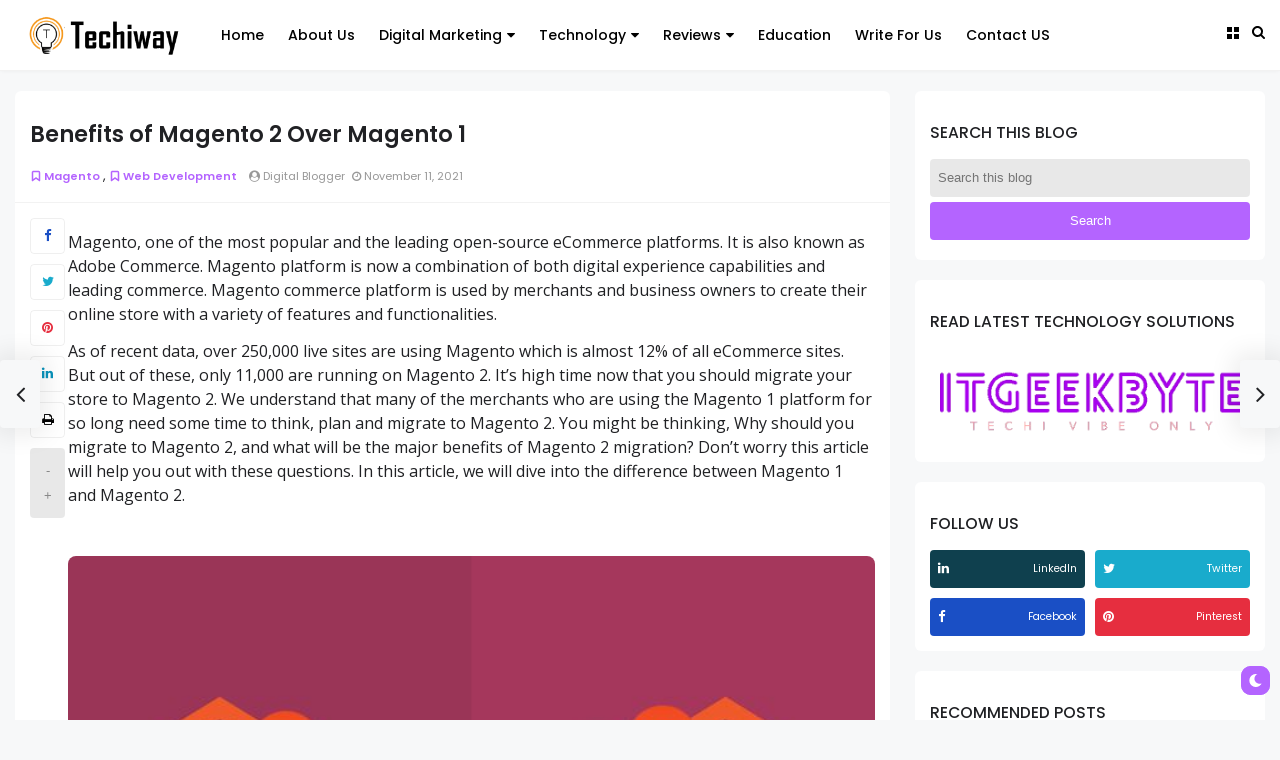

--- FILE ---
content_type: text/html; charset=utf-8
request_url: https://www.google.com/recaptcha/api2/aframe
body_size: 264
content:
<!DOCTYPE HTML><html><head><meta http-equiv="content-type" content="text/html; charset=UTF-8"></head><body><script nonce="TgEXblb_916Bmac8ag6Cgg">/** Anti-fraud and anti-abuse applications only. See google.com/recaptcha */ try{var clients={'sodar':'https://pagead2.googlesyndication.com/pagead/sodar?'};window.addEventListener("message",function(a){try{if(a.source===window.parent){var b=JSON.parse(a.data);var c=clients[b['id']];if(c){var d=document.createElement('img');d.src=c+b['params']+'&rc='+(localStorage.getItem("rc::a")?sessionStorage.getItem("rc::b"):"");window.document.body.appendChild(d);sessionStorage.setItem("rc::e",parseInt(sessionStorage.getItem("rc::e")||0)+1);localStorage.setItem("rc::h",'1768381287339');}}}catch(b){}});window.parent.postMessage("_grecaptcha_ready", "*");}catch(b){}</script></body></html>

--- FILE ---
content_type: text/javascript; charset=UTF-8
request_url: https://www.techiway.com/feeds/posts/default/-/Web%20Development?alt=json-in-script&max-results=4&callback=jQuery32106368563531618467_1768381283740&_=1768381283741
body_size: 18640
content:
// API callback
jQuery32106368563531618467_1768381283740({"version":"1.0","encoding":"UTF-8","feed":{"xmlns":"http://www.w3.org/2005/Atom","xmlns$openSearch":"http://a9.com/-/spec/opensearchrss/1.0/","xmlns$blogger":"http://schemas.google.com/blogger/2008","xmlns$georss":"http://www.georss.org/georss","xmlns$gd":"http://schemas.google.com/g/2005","xmlns$thr":"http://purl.org/syndication/thread/1.0","id":{"$t":"tag:blogger.com,1999:blog-2950873778008764175"},"updated":{"$t":"2026-01-13T12:54:32.963+05:30"},"category":[{"term":"Technology"},{"term":"Business"},{"term":"Social Media"},{"term":"Apps"},{"term":"Software"},{"term":"Reviews"},{"term":"Website"},{"term":"SEO"},{"term":"Digital Marketing"},{"term":"Education"},{"term":"Tips and Tricks"},{"term":"Gadgets"},{"term":"Marketing"},{"term":"Web Development"},{"term":"Tools"},{"term":"Tech News"},{"term":"Ecommerce"},{"term":"Internet"},{"term":"Security"},{"term":"Finance"},{"term":"Graphic Design"},{"term":"Social Media Languages"},{"term":"Gaming"},{"term":"Social Media Marketing"},{"term":"Artificial Intelligence"},{"term":"Career"},{"term":"Cryptocurrency"},{"term":"Aesthetic Icon"},{"term":"Blogging"},{"term":"Programming"},{"term":"Window"},{"term":"Apple"},{"term":"CoWIN"},{"term":"Game"},{"term":"Hosting"},{"term":"Telecom"},{"term":"Youtube"},{"term":"Aesthetic Snapchat Logo"},{"term":"Antivirus"},{"term":"Automobile Technology"},{"term":"Barcodes"},{"term":"Booster Vaccine Registration"},{"term":"Boxed Packaged Goods"},{"term":"Chirpty"},{"term":"Computer"},{"term":"Cybersecurity"},{"term":"Facebook Icon Aesthetic"},{"term":"Google"},{"term":"Hardware"},{"term":"MSUM D2L"},{"term":"Magento"},{"term":"Neon Snapchat Logo"},{"term":"Shopwithmisa"},{"term":"Tubed Packaged Goods"},{"term":"Twitch Error 3000"},{"term":"Twitter"},{"term":"URLEbird"},{"term":"YT1s"},{"term":"Youtube Aesthetic Icon"},{"term":"sssTik"}],"title":{"type":"text","$t":"Techiway || Digital Marketing and Technology Blog"},"subtitle":{"type":"html","$t":"Techiway is a Digital Marketing and Technology blog. Techiway covered all topics related from technology, digital marketing, seo, gadgets and reviews. You can find your daily dose of technology here."},"link":[{"rel":"http://schemas.google.com/g/2005#feed","type":"application/atom+xml","href":"https:\/\/www.techiway.com\/feeds\/posts\/default"},{"rel":"self","type":"application/atom+xml","href":"https:\/\/www.blogger.com\/feeds\/2950873778008764175\/posts\/default\/-\/Web+Development?alt=json-in-script\u0026max-results=4"},{"rel":"alternate","type":"text/html","href":"https:\/\/www.techiway.com\/search\/label\/Web%20Development"},{"rel":"hub","href":"http://pubsubhubbub.appspot.com/"},{"rel":"next","type":"application/atom+xml","href":"https:\/\/www.blogger.com\/feeds\/2950873778008764175\/posts\/default\/-\/Web+Development\/-\/Web+Development?alt=json-in-script\u0026start-index=5\u0026max-results=4"}],"author":[{"name":{"$t":"Techiway"},"uri":{"$t":"http:\/\/www.blogger.com\/profile\/07510670049059101237"},"email":{"$t":"noreply@blogger.com"},"gd$image":{"rel":"http://schemas.google.com/g/2005#thumbnail","width":"16","height":"16","src":"https:\/\/img1.blogblog.com\/img\/b16-rounded.gif"}}],"generator":{"version":"7.00","uri":"http://www.blogger.com","$t":"Blogger"},"openSearch$totalResults":{"$t":"15"},"openSearch$startIndex":{"$t":"1"},"openSearch$itemsPerPage":{"$t":"4"},"entry":[{"id":{"$t":"tag:blogger.com,1999:blog-2950873778008764175.post-1436652343114087249"},"published":{"$t":"2025-08-22T18:42:00.001+05:30"},"updated":{"$t":"2025-08-22T18:42:23.802+05:30"},"category":[{"scheme":"http://www.blogger.com/atom/ns#","term":"Web Development"}],"title":{"type":"text","$t":"Top 10+ WooCommerce Plugins in 2025"},"content":{"type":"html","$t":"\u003Cdiv class=\"mbtTOC\"\u003E \n    \u003Cbutton onclick=\"mbtToggle()\"\u003EContents\u003C\/button\u003E \n    \u003Col id=\"mbtTOC\"\u003E\u003C\/ol\u003E \n\u003C\/div\u003E\n\u003Cp style=\"text-align: left;\"\u003E\u003Cspan style=\"font-family: Open Sans; font-size: medium;\"\u003EA WooCommerce store doesn’t grow on product pages alone. The real edge comes from how efficiently you manage tasks that customers never see, shipping paperwork, email reliability, data imports, or discount logic. The plugins that quietly power these tasks can make a noticeable difference in speed, accuracy, and overall flow.\u003C\/span\u003E\u003C\/p\u003E\u003Cspan style=\"font-family: Open Sans; font-size: medium;\"\u003EIn 2025, many store owners are trimming down bloated setups in favor of plugins that solve focused problems without unnecessary overhead. The following tools reflect that shift, each one serving a clear purpose and earning its place in a high-functioning store.\u003Cspan\u003E\u003Ca name='more'\u003E\u003C\/a\u003E\u003C\/span\u003E\u003C\/span\u003E\u003Cdiv\u003E\u003Cdiv\u003E\u003Cspan style=\"font-family: Open Sans; font-size: medium;\"\u003E\u003Cbr \/\u003E\u003C\/span\u003E\u003C\/div\u003E\u003Cdiv\u003E\u003Cdiv class=\"separator\" style=\"clear: both; text-align: center;\"\u003E\u003Ca href=\"https:\/\/blogger.googleusercontent.com\/img\/b\/R29vZ2xl\/AVvXsEifiA7exh_3t9GdFAOgbvm9oVgkaLAYiFZToMbLmjWVIwpdVS-JTP-RP56YHCq7m_G4yof8tqDjq6u0xaBs3yT_Ckj3MR6Uy-IeYxnK4hMxIAWQ92DR-Kn_xGFIbsBjQWKVhTsIzfi1YWXs3BJl68tAQs75J8qWJWWGWM7C-wh4p0XPM-zvm1ZYmaqMhmFM\/s1600\/Top%2010+%20WooCommerce%20Plugins%20in%202025%20(1).webp\" imageanchor=\"1\" style=\"margin-left: 1em; margin-right: 1em;\"\u003E\u003Cimg alt=\"Top 10+ WooCommerce Plugins in 2025\" border=\"0\" data-original-height=\"840\" data-original-width=\"1600\" src=\"https:\/\/blogger.googleusercontent.com\/img\/b\/R29vZ2xl\/AVvXsEifiA7exh_3t9GdFAOgbvm9oVgkaLAYiFZToMbLmjWVIwpdVS-JTP-RP56YHCq7m_G4yof8tqDjq6u0xaBs3yT_Ckj3MR6Uy-IeYxnK4hMxIAWQ92DR-Kn_xGFIbsBjQWKVhTsIzfi1YWXs3BJl68tAQs75J8qWJWWGWM7C-wh4p0XPM-zvm1ZYmaqMhmFM\/s16000\/Top%2010+%20WooCommerce%20Plugins%20in%202025%20(1).webp\" title=\"Top 10+ WooCommerce Plugins in 2025\" \/\u003E\u003C\/a\u003E\u003C\/div\u003E\u003Cspan style=\"font-family: Open Sans; font-size: medium;\"\u003E\u003Cbr \/\u003E\u003C\/span\u003E\u003Cdiv\u003E\u003Ch2 style=\"text-align: left;\"\u003E\u003Cspan style=\"font-family: Poppins; font-size: x-large;\"\u003E1. WooCommerce PDF Invoices and Packing Slips\u003C\/span\u003E\u003C\/h2\u003E\u003Cspan style=\"font-family: Open Sans; font-size: medium;\"\u003EFor store owners looking to automate order documentation, this plugin offers a straightforward solution. It lets you generate \u003Ca href=\"https:\/\/www.webtoffee.com\/product\/woocommerce-pdf-invoices-packing-slips\/\" target=\"_blank\"\u003E\u003Cspan style=\"color: #2b00fe;\"\u003EPDF invoices \u0026amp; packing slips for WooCommerce\u003C\/span\u003E\u003C\/a\u003E automatically, saving time and avoiding manual paperwork.\u003Cbr \/\u003E\u003Cbr \/\u003EOnce installed, it allows you to send \u003Ca href=\"https:\/\/wordpress.org\/plugins\/print-invoices-packing-slip-labels-for-woocommerce\/\" target=\"_blank\"\u003E\u003Cspan style=\"color: #2b00fe;\"\u003Einvoice PDF and packing slips\u003C\/span\u003E\u003C\/a\u003E as email attachments based on order status triggers. You can configure it to attach documents during various stages, such as processing, completed, or refunded orders. Store admins can choose templates, apply dynamic fields, and even manage invoices in bulk directly from the order dashboard.\u003Cbr \/\u003E\u003Cbr \/\u003EIn addition to these capabilities, the plugin supports visual and code-level customizations. If you’re looking for deeper invoice design control, the Customizer Add-on enables block-based customization, offering flexibility in layout design for both tech-savvy users and beginners.\u003C\/span\u003E\u003C\/div\u003E\u003Cdiv\u003E\u003Ch2 style=\"text-align: left;\"\u003E\u003Cspan style=\"font-family: Poppins; font-size: x-large;\"\u003E2. WP Mail Logging\u003C\/span\u003E\u003C\/h2\u003E\u003Cspan style=\"font-family: Open Sans; font-size: medium;\"\u003EThis plugin comes in handy when you want full visibility over all emails sent from your WordPress site. \u003Ca href=\"https:\/\/wordpress.org\/plugins\/wp-mail-logging\/\" target=\"_blank\"\u003E\u003Cspan style=\"color: #2b00fe;\"\u003EWP Mail Logging\u003C\/span\u003E\u003C\/a\u003E lets you track, record, and review every outgoing message for your WooCommerce store.\u003Cbr \/\u003E\u003Cbr \/\u003EIt creates a searchable log of all mail activity, so if a customer didn’t receive their order confirmation or password reset email, you’ll know exactly what happened. This becomes especially useful during troubleshooting and testing phases, where you need assurance that transactional emails are reaching your customers.\u003Cbr \/\u003E\u003Cbr \/\u003EYou can filter the logs by subject, recipient, or headers, and easily identify failures or delivery delays.\u003C\/span\u003E\u003C\/div\u003E\u003Cdiv\u003E\u003Ch2 style=\"text-align: left;\"\u003E\u003Cspan style=\"font-family: Poppins; font-size: x-large;\"\u003E3. Product Import Export for WooCommerce\u003C\/span\u003E\u003C\/h2\u003E\u003C\/div\u003E\u003Cdiv\u003E\u003Cspan style=\"font-family: Open Sans; font-size: medium;\"\u003EMigrating or managing large product catalogs can be tedious, but this plugin makes it significantly easier. It allows you to quickly \u003Ca href=\"https:\/\/wordpress.org\/plugins\/product-import-export-for-woo\/\" target=\"_blank\"\u003E\u003Cspan style=\"color: #2b00fe;\"\u003Eimport and export WooCommerce products\u003C\/span\u003E\u003C\/a\u003E using CSV files, saving you hours of manual data entry.\u003Cbr \/\u003E\u003Cbr \/\u003EYou can bulk-add products along with images, categories, tags, and metadata. The plugin also supports smooth migration of products between sites. If you opt for the premium product import export, it goes further by accepting TSV, Excel, and XML file formats. It enables advanced filters to target specific product sets, schedule recurring import\/export tasks, and move product variations without errors.\u003Cbr \/\u003E\u003Cbr \/\u003EThe plugin can also retain SEO metadata, manage product reviews, and maintain inventory details, making it suitable for high-volume stores with dynamic product lists.\u003C\/span\u003E\u003C\/div\u003E\u003Cdiv\u003E\u003Ch2 style=\"text-align: left;\"\u003E\u003Cspan style=\"font-family: Poppins; font-size: x-large;\"\u003E4. BetterLinks\u003C\/span\u003E\u003C\/h2\u003E\u003Cspan style=\"font-family: Open Sans; font-size: medium;\"\u003EManaging links efficiently becomes essential as your WooCommerce store scales, especially if you're running campaigns, affiliate marketing programs, or custom tracking. \u003Ca href=\"https:\/\/wordpress.org\/plugins\/betterlinks\/\" target=\"_blank\"\u003E\u003Cspan style=\"color: #2b00fe;\"\u003EBetterLinks\u003C\/span\u003E\u003C\/a\u003E helps you shorten, brand, and manage URLs from a central interface, removing the need for external link tools.\u003Cbr \/\u003E\u003Cbr \/\u003EWith BetterLinks, you can create clean and trackable URLs using 301, 302, or 307 redirects. The plugin includes a built-in UTM builder, so marketers can append campaign parameters without needing external generators. You also get click tracking insights directly within WordPress, giving you a view of which links perform, broken links and where users are clicking from.\u003C\/span\u003E\u003C\/div\u003E\u003Cdiv\u003E\u003Ch2 style=\"text-align: left;\"\u003E\u003Cspan style=\"font-family: Poppins; font-size: x-large;\"\u003E5. Sequential Order Number for WooCommerce\u003C\/span\u003E\u003C\/h2\u003E\u003C\/div\u003E\u003Cdiv\u003E\u003Cspan style=\"font-family: Open Sans; font-size: medium;\"\u003EThis plugin gives store owners complete control over how WooCommerce order numbers appear, making it easier to organize and track orders. Instead of using the default random order IDs, it lets you structure order numbers in a sequential manner.\u003Cbr \/\u003E\u003Cbr \/\u003EYou can apply prefixes, suffixes, and starting numbers to match internal processes or local compliance requirements. It also supports auto-resetting order numbers daily, monthly, or annually, which is beneficial for accounting or tax-related workflows.\u003Cbr \/\u003E\u003Cbr \/\u003EThis customization adds clarity during order tracking, especially when managing hundreds or thousands of transactions. The plugin is particularly helpful for growing stores that want more predictable order records.\u003Cbr \/\u003E\u003Cbr \/\u003EA \u003Ca href=\"https:\/\/wordpress.org\/plugins\/wt-woocommerce-sequential-order-numbers\/\" target=\"_blank\"\u003E\u003Cspan style=\"color: #2b00fe;\"\u003Efree version\u003C\/span\u003E\u003C\/a\u003E of the plugin is available.\u003C\/span\u003E\u003C\/div\u003E\u003Cdiv\u003E\u003Ch2 style=\"text-align: left;\"\u003E\u003Cspan style=\"font-family: Poppins; font-size: x-large;\"\u003E6. FluentSMTP\u003C\/span\u003E\u003C\/h2\u003E\u003Cspan style=\"font-family: Open Sans; font-size: medium;\"\u003EEmail delivery issues can silently damage a WooCommerce store’s reliability. \u003Ca href=\"https:\/\/wordpress.org\/plugins\/fluent-smtp\/\" target=\"_blank\"\u003E\u003Cspan style=\"color: #2b00fe;\"\u003EFluentSMTP\u003C\/span\u003E\u003C\/a\u003E helps solve that by letting you connect your store with reliable email sending services - so that all transactional and marketing emails are actually delivered.\u003Cbr \/\u003E\u003Cbr \/\u003EThe plugin supports multiple email service providers, including Amazon SES, SendGrid, Mailgun, and SMTP. It lets you configure failover connections, meaning if one email service goes down, another takes over. You’ll also get detailed email logs, so you know exactly what was sent, to whom, and when. \u003Cbr \/\u003E\u003Cbr \/\u003EFor developers or agencies managing multiple sites, FluentSMTP makes email setup predictable and transparent.\u003C\/span\u003E\u003C\/div\u003E\u003Cdiv\u003E\u003Ch2 style=\"text-align: left;\"\u003E\u003Cspan style=\"font-family: Poppins; font-size: x-large;\"\u003E7. WooCommerce Shipping Labels and Delivery Notes\u003C\/span\u003E\u003C\/h2\u003E\u003Cspan style=\"font-family: Open Sans; font-size: medium;\"\u003EWhen fulfilling orders, paperwork isn’t optional - and this plugin keeps that part of your workflow clean and automated. It auto-generates and print shipping labels, delivery notes, and dispatch labels based on your order data.\u003Cbr \/\u003E\u003Cbr \/\u003EYou can bulk-print documents directly from the orders page, reducing time spent clicking into individual orders. There’s also an option to add a ‘Print’ button inside the order confirmation emails, giving store admins flexibility on when and how to access shipping documents. It supports branding elements, too, so your labels and notes can include logos or store-specific messaging.\u003C\/span\u003E\u003C\/div\u003E\u003Cdiv\u003E\u003Ch2 style=\"text-align: left;\"\u003E\u003Cspan style=\"font-family: Poppins; font-size: x-large;\"\u003E8. Customer Reviews for WooCommerce\u003C\/span\u003E\u003C\/h2\u003E\u003Cspan style=\"font-family: Open Sans; font-size: medium;\"\u003ESocial proof still moves products and this plugin makes review collection feel like part of the shopping experience, not an afterthought. It \u003Ca href=\"https:\/\/wordpress.org\/plugins\/customer-reviews-woocommerce\/\" target=\"_blank\"\u003E\u003Cspan style=\"color: #2b00fe;\"\u003Eautomates review requests\u003C\/span\u003E\u003C\/a\u003E and adds trust-building elements like verified badges and photo uploads.\u003Cbr \/\u003E\u003Cbr \/\u003EYou can schedule review reminders, offer discount codes as incentives, and even include Q\u0026amp;A features directly on the product page. It integrates seamlessly with WooCommerce, so all reviews live where they belong, next to the products they're about. The plugin also supports Google Rich Snippets, which can boost your product visibility in search results.\u003Cbr \/\u003E\u003Cbr \/\u003EFurther capabilities include spam protection, review import\/export options, and multi-language compatibility, allowing it to scale with stores targeting global markets.\u003C\/span\u003E\u003C\/div\u003E\u003Cdiv\u003E\u003Ch2 style=\"text-align: left;\"\u003E\u003Cspan style=\"font-family: Poppins; font-size: x-large;\"\u003E9. WooCommerce Gift Cards\u003C\/span\u003E\u003C\/h2\u003E\u003Cspan style=\"font-family: Open Sans; font-size: medium;\"\u003EAdding a gift card option can boost customer retention and drive new business, especially around seasonal events or promotions. This plugin lets you create digital gift cards that customers can purchase, customize, and send.\u003Cbr \/\u003E\u003Cbr \/\u003EIt comes with built-in gift card templates, and customers can include personalized messages or choose delivery dates. You can offer fixed or custom amounts, track redemptions, and configure usage rules directly from the WooCommerce backend. In this \u003Ca href=\"https:\/\/wordpress.org\/plugins\/wt-gift-cards-woocommerce\/\" target=\"_blank\"\u003E\u003Cspan style=\"color: #2b00fe;\"\u003Egift card plugin\u003C\/span\u003E\u003C\/a\u003E, you can even add a “free gift” as part of the offer, giving shoppers more reason to buy.\u003Cbr \/\u003E\u003Cbr \/\u003EAdditional tools include credit balance tracking, card expiration settings, and bulk generation for stores offering gift cards at scale.\u003C\/span\u003E\u003C\/div\u003E\u003Cdiv\u003E\u003Ch2 style=\"text-align: left;\"\u003E\u003Cspan style=\"font-family: Poppins; font-size: x-large;\"\u003E10. Variation Swatches for WooCommerce\u003C\/span\u003E\u003C\/h2\u003E\u003Cspan style=\"font-family: Open Sans; font-size: medium;\"\u003EThis plugin turns standard dropdowns for variable products into clickable color, image, or label swatches, making it much easier for shoppers to explore options visually.\u003Cbr \/\u003E\u003Cbr \/\u003EIt replaces default \u003Ca href=\"https:\/\/wordpress.org\/plugins\/woo-variation-swatches\/\" target=\"_blank\"\u003E\u003Cspan style=\"color: #2b00fe;\"\u003EWooCommerce variation selectors\u003C\/span\u003E\u003C\/a\u003E with intuitive, button-based swatches that support tooltips, dual-color options, and image previews. This helps users make faster decisions when browsing product variations like size, color, or finish. It works out-of-the-box with existing variable products, with no need to re-enter data.\u003Cbr \/\u003E\u003Cbr \/\u003EYou can also control swatch styles and display alignment, giving you flexibility over how variation choices are presented across your catalog.\u003C\/span\u003E\u003C\/div\u003E\u003Cdiv\u003E\u003Ch2 style=\"text-align: left;\"\u003E\u003Cspan style=\"font-family: Poppins; font-size: x-large;\"\u003E11. ECommerce Marketing Automation\u003C\/span\u003E\u003C\/h2\u003E\u003C\/div\u003E\u003Cdiv\u003E\u003Cspan style=\"font-family: Open Sans; font-size: medium;\"\u003EFor stores aiming to retain more customers and recover abandoned carts, this plugin offers automation that adapts to customer behavior. It helps trigger personalized email workflows and on-site popups based on actions like page visits, cart status, or purchase history.\u003Cbr \/\u003E\u003Cbr \/\u003EThe\u003Ca href=\"https:\/\/wordpress.org\/plugins\/decorator-woocommerce-email-customizer\/\" target=\"_blank\"\u003E built-in workflow builder\u003C\/a\u003E enables you to visually design email sequences, such as cart recovery reminders, welcome series, and post-purchase follow-ups. You can also configure behavior-based popups to nudge users at key points in the buyer journey. Creating win-back campaigns for inactive users is straightforward, with pre-built triggers and customizable templates.\u003Cbr \/\u003E\u003Cbr \/\u003EBeyond \u003Ca href=\"https:\/\/wordpress.org\/plugins\/decorator-woocommerce-email-customizer\/\" target=\"_blank\"\u003E\u003Cspan style=\"color: #2b00fe;\"\u003EeCommerce marketing automation\u003C\/span\u003E\u003C\/a\u003E, the plugin supports A\/B testing and popup timing rules, helping store owners make each campaign more relevant.\u003C\/span\u003E\u003C\/div\u003E\u003Cdiv\u003E\u003Ch2 style=\"text-align: left;\"\u003E\u003Cspan style=\"font-family: Poppins; font-size: x-large;\"\u003E12. Advanced Product Fields (Product Addons) for WooCommerce\u003C\/span\u003E\u003C\/h2\u003E\u003Cspan style=\"font-family: Open Sans; font-size: medium;\"\u003EWhen your products require extra inputs from customers like engraving text, file uploads, or custom dates, this \u003Ca href=\"https:\/\/wordpress.org\/plugins\/advanced-product-fields-for-woocommerce\/\" target=\"_blank\"\u003E\u003Cspan style=\"color: #2b00fe;\"\u003Eadvanced plugin\u003C\/span\u003E\u003C\/a\u003E makes those options easy to implement. It adds additional fields directly to the product page without the need for coding.\u003Cbr \/\u003E\u003Cbr \/\u003EThe plugin supports a wide range of input types, from dropdowns and text boxes to checkboxes and conditional fields. You can apply logic rules that show or hide fields based on user selection, and even assign different pricing based on selected options. This makes it especially useful for stores selling customizable or build-to-order products.\u003C\/span\u003E\u003C\/div\u003E\u003Cdiv\u003E\u003Ch2 style=\"text-align: left;\"\u003E\u003Cspan style=\"font-family: Poppins; font-size: x-large;\"\u003E13. Smart Coupons for WooCommerce\u003C\/span\u003E\u003C\/h2\u003E\u003Cspan style=\"font-family: Open Sans; font-size: medium;\"\u003EPromotions go beyond basic discount codes with this plugin. It allows you to create advanced coupon logic and apply them automatically based on cart contents, user roles, or past purchases.\u003Cbr \/\u003E\u003Cbr \/\u003EYou can set up BOGO deals, fixed cart discounts, or auto-applied coupons that trigger without user input. The plugin features a dedicated dashboard for managing all active offers, helping you stay organized during high-traffic periods. It also supports gifting coupons, URL-based application, and scheduling rules.\u003Cbr \/\u003E\u003Cbr \/\u003EOther features of the \u003Ca href=\"https:\/\/wordpress.org\/plugins\/wt-smart-coupons-for-woocommerce\/\" target=\"_blank\"\u003E\u003Cspan style=\"color: #2b00fe;\"\u003Ecoupons and discount rules plugin\u003C\/span\u003E\u003C\/a\u003E include limiting usage by product or category, restricting to first-time buyers, and offering store credit coupons.\u003C\/span\u003E\u003C\/div\u003E\u003Cdiv\u003E\u003Ch2 style=\"text-align: left;\"\u003E\u003Cspan style=\"font-family: Poppins; font-size: x-large;\"\u003E14. YITH WooCommerce Ajax Product Filter\u003C\/span\u003E\u003C\/h2\u003E\u003Cspan style=\"font-family: Open Sans; font-size: medium;\"\u003ELarge product catalogs can be overwhelming without proper filtering. This plugin helps customers sort and filter products instantly, without page reloads, through category, price, attribute, rating, and more.\u003Cbr \/\u003E\u003Cbr \/\u003EIt adds \u003Ca href=\"https:\/\/wordpress.org\/plugins\/yith-woocommerce-ajax-navigation\/\" target=\"_blank\"\u003E\u003Cspan style=\"color: #2b00fe;\"\u003EAJAX-powered filter widgets\u003C\/span\u003E\u003C\/a\u003E to your shop or archive pages, allowing users to narrow down their search in real time. You can customize filter styles, display checkboxes, dropdowns, or color pickers, and rearrange the filter order to match your priorities. \u003Cbr \/\u003E\u003Cbr \/\u003EIt's especially helpful for fashion, electronics, or multi-category stores.\u003C\/span\u003E\u003C\/div\u003E\u003Cdiv\u003E\u003Ch2 style=\"text-align: left;\"\u003E\u003Cspan style=\"font-family: Poppins; font-size: x-large;\"\u003E15. Request a Quote for WooCommerce\u003C\/span\u003E\u003C\/h2\u003E\u003Cspan style=\"font-family: Open Sans; font-size: medium;\"\u003ENot every product fits into a “buy now” model, especially for B2B or made-to-order items. This plugin replaces the “Add to Cart” button with a “Add to Quote” option, allowing shoppers to submit pricing inquiries instead.\u003Cbr \/\u003E\u003Cbr \/\u003EYou can configure rules for when the quote button appears, such as for specific products, categories, or user roles. Customers can submit their preferred price, quantity, or custom message. Admins can then approve, reject, or counter the quote request email directly from the dashboard. You can also automate the quoting process for certain conditions, reducing the back-and-forth.\u003Cbr \/\u003E\u003Cbr \/\u003EExtra features include quote expiration, custom form fields, and integration with email notifications to keep both parties updated through the process.\u003Cbr \/\u003EConclusion\u003Cbr \/\u003E\u003Cbr \/\u003EWooCommerce stores in 2025 are moving toward sharper setups, fewer plugins, but better ones. The tools listed here reflect that mindset. They simplify what used to be time-consuming and help store owners in the eCommerce niche stay more focused on growth and customer experience.\u003Cbr \/\u003E\u003Cbr \/\u003EWhether it’s customizing invoices, automating promotions, or improving product displays, each plugin listed serves a purpose without adding friction. And that’s the kind of functionality that pays off - especially as store demands grow and customer expectations tighten.\u003C\/span\u003E\u003C\/div\u003E\u003C\/div\u003E\u003C\/div\u003E\n\u003Cscript\u003EmbtTOC();\u003C\/script\u003E"},"link":[{"rel":"replies","type":"application/atom+xml","href":"https:\/\/www.techiway.com\/feeds\/1436652343114087249\/comments\/default","title":"Post Comments"},{"rel":"replies","type":"text/html","href":"https:\/\/www.techiway.com\/2025\/08\/top-10-woocommerce-plugins.html#comment-form","title":"0 Comments"},{"rel":"edit","type":"application/atom+xml","href":"https:\/\/www.blogger.com\/feeds\/2950873778008764175\/posts\/default\/1436652343114087249"},{"rel":"self","type":"application/atom+xml","href":"https:\/\/www.blogger.com\/feeds\/2950873778008764175\/posts\/default\/1436652343114087249"},{"rel":"alternate","type":"text/html","href":"https:\/\/www.techiway.com\/2025\/08\/top-10-woocommerce-plugins.html","title":"Top 10+ WooCommerce Plugins in 2025"}],"author":[{"name":{"$t":"Techiway"},"uri":{"$t":"http:\/\/www.blogger.com\/profile\/07510670049059101237"},"email":{"$t":"noreply@blogger.com"},"gd$image":{"rel":"http://schemas.google.com/g/2005#thumbnail","width":"16","height":"16","src":"https:\/\/img1.blogblog.com\/img\/b16-rounded.gif"}}],"media$thumbnail":{"xmlns$media":"http://search.yahoo.com/mrss/","url":"https:\/\/blogger.googleusercontent.com\/img\/b\/R29vZ2xl\/AVvXsEifiA7exh_3t9GdFAOgbvm9oVgkaLAYiFZToMbLmjWVIwpdVS-JTP-RP56YHCq7m_G4yof8tqDjq6u0xaBs3yT_Ckj3MR6Uy-IeYxnK4hMxIAWQ92DR-Kn_xGFIbsBjQWKVhTsIzfi1YWXs3BJl68tAQs75J8qWJWWGWM7C-wh4p0XPM-zvm1ZYmaqMhmFM\/s72-c\/Top%2010+%20WooCommerce%20Plugins%20in%202025%20(1).webp","height":"72","width":"72"},"thr$total":{"$t":"0"}},{"id":{"$t":"tag:blogger.com,1999:blog-2950873778008764175.post-7212527368161325727"},"published":{"$t":"2025-04-07T14:03:00.007+05:30"},"updated":{"$t":"2025-04-07T14:05:36.093+05:30"},"category":[{"scheme":"http://www.blogger.com/atom/ns#","term":"Web Development"}],"title":{"type":"text","$t":"The Power of Advanced .NET Frameworks - A Comprehensive Guide"},"content":{"type":"html","$t":"\u003Cdiv class=\"mbtTOC\"\u003E \n    \u003Cbutton onclick=\"mbtToggle()\"\u003EContents\u003C\/button\u003E \n    \u003Col id=\"mbtTOC\"\u003E\u003C\/ol\u003E \n\u003C\/div\u003E\n\u003Cp\u003E\u003Cspan style=\"font-family: Open Sans; font-size: medium;\"\u003E.NET is a powerful framework by Microsoft. The platform, with its diverse capabilities, lies at the forefront of digital frontiers. A huge \u003Ca href=\"https:\/\/www.statista.com\/statistics\/793840\/worldwide-developer-survey-most-used-frameworks\/\" target=\"_blank\"\u003E\u003Cspan style=\"color: #2b00fe;\"\u003Emajority of developers\u003C\/span\u003E\u003C\/a\u003E (42.3%)  rely on it to build a wide variety of apps. Did you know that advanced .NET frameworks are the top choice for Fortune 500 companies? From desktops to web apps and more, there's nothing that you cannot create with them.\u003C\/span\u003E\u003C\/p\u003E\u003Cspan style=\"font-family: Open Sans; font-size: medium;\"\u003ETo truly appreciate them, understanding what they are and how they help is critical. Let's find out more about them.\u003C\/span\u003E\u003Cdiv\u003E\u003Cspan\u003E\u003Ca name='more'\u003E\u003C\/a\u003E\u003C\/span\u003E\u003Cspan style=\"font-family: Open Sans; font-size: medium;\"\u003E\u003Cbr \/\u003E\u003C\/span\u003E\u003Cdiv\u003E\u003Cbr \/\u003E\u003C\/div\u003E\u003Cdiv class=\"separator\" style=\"clear: both; text-align: center;\"\u003E\u003Ca href=\"https:\/\/blogger.googleusercontent.com\/img\/b\/R29vZ2xl\/AVvXsEjKs_duLzsuxJDS1pphKaOncZ_9DK6Gd3Nt8f_ttH_msQUFPNCgY00bhqpkY_rGDRERZLE-LUkBsXM7fMmueNxYaPQQfEIexRodC5mqC0gpWODH2y50lhswSOvPjF2OUsobFWq_fZClfrapRIjN9LePQZG4aBLFtnHuWI_i6lKU8KysuB7BXb9dhbltDgo\/s933\/Screenshot%202025-04-07%20140150.webp\" style=\"margin-left: 1em; margin-right: 1em;\"\u003E\u003Cimg alt=\"Power of Advanced .NET Frameworks\" border=\"0\" data-original-height=\"493\" data-original-width=\"933\" height=\"338\" src=\"https:\/\/blogger.googleusercontent.com\/img\/b\/R29vZ2xl\/AVvXsEjKs_duLzsuxJDS1pphKaOncZ_9DK6Gd3Nt8f_ttH_msQUFPNCgY00bhqpkY_rGDRERZLE-LUkBsXM7fMmueNxYaPQQfEIexRodC5mqC0gpWODH2y50lhswSOvPjF2OUsobFWq_fZClfrapRIjN9LePQZG4aBLFtnHuWI_i6lKU8KysuB7BXb9dhbltDgo\/w640-h338\/Screenshot%202025-04-07%20140150.webp\" title=\"Power of Advanced .NET Frameworks\" width=\"640\" \/\u003E\u003C\/a\u003E\u003C\/div\u003E\u003Cbr \/\u003E\u003Cdiv\u003E\u003Cbr \/\u003E\u003C\/div\u003E\u003Cdiv\u003E\u003Cdiv\u003E\u003Ch2 style=\"text-align: left;\"\u003E\u003Cspan style=\"font-family: Poppins; font-size: x-large;\"\u003EWhat Is .NET Framework?\u003C\/span\u003E\u003C\/h2\u003E\u003Cspan style=\"font-family: Open Sans; font-size: medium;\"\u003E\u003Ca href=\"https:\/\/www.imensosoftware.com\/technologies\/dot-net-development\/\" target=\"_blank\"\u003E\u003Cspan style=\"color: #2b00fe;\"\u003EDot Net development services\u003C\/span\u003E\u003C\/a\u003E Framework is a technology by Microsoft. It supports creating and running Windows apps and web services. This platform facilitates the following: \u003Cbr \/\u003E\u003Cbr \/\u003E\u003Cul style=\"text-align: left;\"\u003E\u003Cli\u003E\u003Cspan style=\"font-family: Open Sans; font-size: medium;\"\u003EA consistent, object-oriented programming ecosystem. \u003C\/span\u003E\u003C\/li\u003E\u003Cli\u003E\u003Cspan style=\"font-family: Open Sans; font-size: medium;\"\u003EA code execution environment that lowers software deployment. It promotes safe code execution. The code can be from a trusted or an unknown party. \u003C\/span\u003E\u003C\/li\u003E\u003Cli\u003E\u003Cspan style=\"font-family: Open Sans; font-size: medium;\"\u003ERemoval of performance-related issues. These are common in interpreted or scripted ecosystems.\u003C\/span\u003E\u003C\/li\u003E\u003Cli\u003E\u003Cspan style=\"font-family: Open Sans; font-size: medium;\"\u003EGives a consistent developer experience across various types of apps.\u003C\/span\u003E\u003C\/li\u003E\u003Cli\u003EThe .NET framework-based code syncs with any other code.\u003C\/li\u003E\u003C\/ul\u003E\u003Cbr \/\u003E\u003C\/span\u003E\u003Ch2 style=\"text-align: left;\"\u003E\u003Cspan style=\"font-family: Poppins; font-size: x-large;\"\u003EThe Most Used Types of .NET Frameworks\u003C\/span\u003E\u003C\/h2\u003E\u003Cspan style=\"font-family: Open Sans; font-size: medium;\"\u003ECompanies like Samsung, Microsoft, Intel, and JP Morgan Chase use advanced .NET frameworks for feature-rich apps. Here's a rundown of these platforms.\u003C\/span\u003E\u003Cdiv\u003E\u003Cspan style=\"font-family: Open Sans; font-size: medium;\"\u003E\u003Cbr \/\u003E\u003C\/span\u003E\u003Ch2 style=\"text-align: left;\"\u003E\u003Cspan style=\"font-family: Poppins; font-size: x-large;\"\u003E=\u0026gt; .NET 8\u003C\/span\u003E\u003C\/h2\u003E\u003Cspan style=\"font-family: Open Sans; font-size: medium;\"\u003E.NET 8 is the latest iteration of .NET. Microsoft released it in the market in November 2023. The framework comes with many novel features. .NET 8 is a free, cross-platform framework. It is built to develop web, mobile, and cloud computing apps. The open-source platform has changed the way apps are built and released. .NET promotes better app and site performance. It also offers cross-platform support.\u003C\/span\u003E\u003C\/div\u003E\u003Cdiv\u003E\u003Cspan style=\"font-family: Open Sans; font-size: medium;\"\u003E\u003Cbr \/\u003E\u003C\/span\u003E\u003Ch3 style=\"text-align: left;\"\u003E\u003Cspan style=\"font-family: Poppins; font-size: x-large;\"\u003EFeatures of .NET 8\u003C\/span\u003E\u003C\/h3\u003E\u003C\/div\u003E\u003Cdiv\u003E\u003Ch3 style=\"text-align: left;\"\u003E\u003Cspan style=\"font-family: Poppins; font-size: large;\"\u003E#1 C# 12 Code Improvements\u003C\/span\u003E\u003C\/h3\u003E\u003Cspan style=\"font-family: Open Sans; font-size: medium;\"\u003EC# 12 brings immense coding efficiency and clarity. Developers can apply primary constructors to any class or struct. It offers a streamlined syntax. The syntax to build arrays, spans, and other collection types is concise and expressive. Lambda expressions are improved from new default parameter values. It lowers the dependence on method overloading for optional arguments.\u003C\/span\u003E\u003C\/div\u003E\u003Cdiv\u003E\u003Ch3 style=\"text-align: left;\"\u003E\u003Cspan style=\"font-family: Poppins; font-size: large;\"\u003E#2 Integration of Artificial Intelligence\u003C\/span\u003E\u003C\/h3\u003E\u003Cspan style=\"font-family: Open Sans; font-size: medium;\"\u003E.NET 8 has several features in the .NET SDK. Through them, the integration of AI becomes easier. Optimizations in the System.Numerics library serves Generative AI workloads better. \u003Cbr \/\u003E\u003Cbr \/\u003EMicrosoft's collaboration with Azure OpenAI and Qdrant, among others, is a step in making the framework more AI-friendly. It enables .NET developers to quickly access various AI services and models through their SDKs.\u003C\/span\u003E\u003C\/div\u003E\u003Cdiv\u003E\u003Ch3 style=\"text-align: left;\"\u003E\u003Cspan style=\"font-family: Poppins; font-size: large;\"\u003E#3 Presence of Blazor\u003C\/span\u003E\u003C\/h3\u003E\u003Cspan style=\"font-family: Open Sans; font-size: medium;\"\u003EBlazor is a chief feature of modern .NET frameworks like .NET 8. It easily integrates client and server capabilities. So, it offers a robust solution for web UI. Blazor optimizes load time and improves user experience. Now, it facilitates the simultaneous use of Blazor WebAssembly and Blazor Server within the same app. This moves the user from server to client automatically.\u003C\/span\u003E\u003C\/div\u003E\u003Cdiv\u003E\u003Ch3 style=\"text-align: left;\"\u003E\u003Cspan style=\"font-family: Poppins; font-size: large;\"\u003E#4 Implementation of ASP.NET Core Metrics\u003C\/span\u003E\u003C\/h3\u003E\u003Cspan style=\"font-family: Open Sans; font-size: medium;\"\u003EWhat makes .NET development services with .NET 8 more valuable is the usage of ASP.NET Core metrics. The optimized metrics feature makes it easy to create and manage quality apps. Here are the benefits of this feature:\u003Cbr \/\u003E\u003Cbr \/\u003E\u003Cul style=\"text-align: left;\"\u003E\u003Cli\u003E\u003Cspan style=\"font-family: Open Sans; font-size: medium;\"\u003ENew Measurement Types: Metrics offer new measurement types. This includes histograms, gauges, and counters.  \u003C\/span\u003E\u003C\/li\u003E\u003Cli\u003E\u003Cspan style=\"font-family: Open Sans; font-size: medium;\"\u003ERobust Reporting with Multi-Dimensional Values: There's support for multi-dimensional values. It makes the tough task of complex reporting possible.\u003C\/span\u003E\u003C\/li\u003E\u003Cli\u003E\u003Cspan style=\"font-family: Open Sans; font-size: medium;\"\u003ESyncs with the Cloud-Native Ecosystem: Metrics promote a smooth integration with the cloud-native environment. This is through its adherence to OpenTelemetry protocols.  \u003C\/span\u003E\u003C\/li\u003E\u003C\/ul\u003E\u003Cbr \/\u003E\u003C\/span\u003E\u003Ch2 style=\"text-align: left;\"\u003E\u003Cspan style=\"font-family: Poppins; font-size: x-large;\"\u003E=\u0026gt; ASP.NET Core\u003C\/span\u003E\u003C\/h2\u003E\u003Cspan style=\"font-family: Open Sans; font-size: medium;\"\u003EOne of the modern .NET Core frameworks, ASP.NET, is a \u003Ca href=\"https:\/\/www.techiway.com\/2021\/09\/use-bootstrap-for-web-development.html\" target=\"_blank\"\u003E\u003Cspan style=\"color: #2b00fe;\"\u003Eweb development\u003C\/span\u003E\u003C\/a\u003E platform. It helps create data-driven web apps and services. The system excels when it comes to creating cloud-based apps. ASP.NET Core is lightweight and best for scalable apps.\u003C\/span\u003E\u003C\/div\u003E\u003Cdiv\u003E\u003Cspan style=\"font-family: Open Sans; font-size: medium;\"\u003E\u003Cbr \/\u003E\u003C\/span\u003E\u003Ch3 style=\"text-align: left;\"\u003E\u003Cspan style=\"font-family: Poppins; font-size: x-large;\"\u003EFeatures of ASP.NET Core\u003C\/span\u003E\u003C\/h3\u003E\u003C\/div\u003E\u003Cdiv\u003E\u003Ch3 style=\"text-align: left;\"\u003E\u003Cspan style=\"font-family: Poppins; font-size: large;\"\u003E#1 Rate Limiting Middleware\u003C\/span\u003E\u003C\/h3\u003E\u003Cspan style=\"font-family: Open Sans; font-size: medium;\"\u003EA great feature of ASP.NET Core 8 is the Rate Limiting Middleware. In the realm of APIs, limiting the number of requests a user can make within a time is critical to lowering abuse. ASP.NET Core 8 offers a unique middleware to handle this without needing third-party libraries.\u003C\/span\u003E\u003C\/div\u003E\u003Cdiv\u003E\u003Cspan style=\"font-family: Open Sans; font-size: medium;\"\u003E\u003Cbr \/\u003E\u003C\/span\u003E\u003Ch3 style=\"text-align: left;\"\u003E\u003Cspan style=\"font-family: Poppins; font-size: large;\"\u003E#2 Flexible Security\u003C\/span\u003E\u003C\/h3\u003E\u003Cspan style=\"font-family: Open Sans; font-size: medium;\"\u003EASP.NET Core 8 supports OpenID Connect and OAuth 2.0 flows. This leads to quick integration with Google, Okta, and Azure AD. Thus, it's great for better security of apps and APIs.\u003C\/span\u003E\u003C\/div\u003E\u003Cdiv\u003E\u003Ch3 style=\"text-align: left;\"\u003E\u003Cspan style=\"font-family: Poppins; font-size: large;\"\u003E#3 Output Caching Middleware\u003C\/span\u003E\u003C\/h3\u003E\u003Cspan style=\"font-family: Open Sans; font-size: medium;\"\u003EOutput Caching Middleware lets developers cache responses. They can do this at the middleware level. This leads to better performance. This is especially so for APIs where data changes don't occur often.\u003C\/span\u003E\u003C\/div\u003E\u003Cdiv\u003E\u003Cspan style=\"font-family: Open Sans; font-size: medium;\"\u003E\u003Cbr \/\u003E\u003C\/span\u003E\u003Ch3 style=\"text-align: left;\"\u003E\u003Cspan style=\"font-family: Poppins; font-size: large;\"\u003E#4 Ability to Easily Handle Large Files\u003C\/span\u003E\u003C\/h3\u003E\u003Cspan style=\"font-family: Open Sans; font-size: medium;\"\u003EFile uploads have always troubled developers. ASP.NET Core has advanced options to stream big file uploads. You can stream them directly into storage. Thus, it lowers memory consumption. It also boosts performance.\u003C\/span\u003E\u003C\/div\u003E\u003Cdiv\u003E\u003Ch3 style=\"text-align: left;\"\u003E\u003Cspan style=\"font-family: Poppins; font-size: large;\"\u003E#5 Support for WebAssembly\u003C\/span\u003E\u003C\/h3\u003E\u003Cspan style=\"font-family: Open Sans; font-size: medium;\"\u003EThere are many new optimizations in WebAssembly performance. This makes it easier to create rich client-side apps with Blazor. Expect quick load times and effective debugging.\u003Cbr \/\u003E\u003C\/span\u003E\u003Ch2 style=\"text-align: left;\"\u003E\u003Cspan style=\"font-family: Poppins; font-size: x-large;\"\u003E=\u0026gt; .NET MAUI\u003C\/span\u003E\u003C\/h2\u003E\u003Cspan style=\"font-family: Open Sans; font-size: medium;\"\u003E .NET MAUI is a unified framework for creating cross-platform apps for all major OSs. .NET MAUI stands for Multi-Platform App UI. It gets its coding from C# and XAML. .NET MAUI is one of the most powerful modern .NET frameworks. It is an advancement over Xamarin.Forms. So you can use it for hybrid mobile and native apps.\u003C\/span\u003E\u003C\/div\u003E\u003Cdiv\u003E\u003Cspan style=\"font-family: Open Sans; font-size: medium;\"\u003E\u003Cbr \/\u003E\u003C\/span\u003E\u003Ch3 style=\"text-align: left;\"\u003E\u003Cspan style=\"font-family: Poppins; font-size: x-large;\"\u003EFeatures of .NET MAUI\u003C\/span\u003E\u003C\/h3\u003E\u003C\/div\u003E\u003Cdiv\u003E\u003Ch3 style=\"text-align: left;\"\u003E\u003Cspan style=\"font-family: Poppins; font-size: large;\"\u003E#1 One Project Structure for Various Platforms\u003C\/span\u003E\u003C\/h3\u003E\u003Cspan style=\"font-family: Open Sans; font-size: medium;\"\u003E.NET MAUI's key feature is a single project structure. Through this, it targets various platforms. You no longer need to maintain discreet projects for all platforms. .NET MAUI reduces it to one project. Thus, it simplifies project management. It also lowers the issues linked to syncing changes across various projects.\u003C\/span\u003E\u003C\/div\u003E\u003Cdiv\u003E\u003Ch3 style=\"text-align: left;\"\u003E\u003Cspan style=\"font-family: Poppins; font-size: large;\"\u003E#2 More Development Flexibility and New Controls\u003C\/span\u003E\u003C\/h3\u003E\u003Cspan style=\"font-family: Open Sans; font-size: medium;\"\u003E.NET MAUI comes with several controls and layouts. It has all the crucial controls from Xamarin.Forms. At the same time, it also has several new ones. Controls like Shapes and GraphicsView facilitate advanced graphics rendering. There are better customization options as well. All this increases what developers can achieve.\u003C\/span\u003E\u003C\/div\u003E\u003Cdiv\u003E\u003Ch3 style=\"text-align: left;\"\u003E\u003Cspan style=\"font-family: Poppins; font-size: large;\"\u003E#3 Native Performance and Support for Platform-Specific APIs\u003C\/span\u003E\u003C\/h3\u003E\u003Cspan style=\"font-family: Open Sans; font-size: medium;\"\u003E.NET MAUI has optimized architecture. It's thus able to achieve near-native performance. The platform offers quicker start-up times. The app UI design is also more responsive. It gives you more access to native APIs. This means that you can incorporate platform-specific features easily. Moreover, you can use native features like the camera and GPS directly from your .NET MAUI code.\u003C\/span\u003E\u003C\/div\u003E\u003Cdiv\u003E\u003Ch3 style=\"text-align: left;\"\u003E\u003Cspan style=\"font-family: Poppins; font-size: large;\"\u003E#4 Blazor Integration\u003C\/span\u003E\u003C\/h3\u003E\u003Cspan style=\"font-family: Open Sans; font-size: medium;\"\u003EBlazor was earlier used for creating web apps using WebAssembly. Now, its integration with .NET MAUI allows you to build hybrid apps. These apps share code and libraries between native mobile apps and web apps. Blazor also lowers development time. You can write code in C#, not using JavaScript for client-side logic in your app's web portions.\u003C\/span\u003E\u003C\/div\u003E\u003Cdiv\u003E\u003Ch2 style=\"text-align: left;\"\u003E\u003Cspan style=\"font-family: Poppins; font-size: x-large;\"\u003EAccelerate Your Success with .NET Development Services\u003C\/span\u003E\u003C\/h2\u003E\u003Cspan style=\"font-family: Open Sans; font-size: medium;\"\u003E.NET simplifies and speeds up software development. Its advanced development ecosystem gives you access to various features. It thus facilitates powerful, scalable apps. \u003Cbr \/\u003E\u003Cbr \/\u003EIf you want to achieve the success that Dot Net development services offer, reach out to Imenso Software. Our dedicated team will work on your project exclusively. We will deliver solutions that ensure your business's growth. Here on Clutch, you can read how we have extended support to others like you. We are eager to become your growth partner.\u003C\/span\u003E\u003Cbr \/\u003E\u003C\/div\u003E\u003C\/div\u003E\u003C\/div\u003E\u003C\/div\u003E\n\u003Cscript\u003EmbtTOC();\u003C\/script\u003E"},"link":[{"rel":"replies","type":"application/atom+xml","href":"https:\/\/www.techiway.com\/feeds\/7212527368161325727\/comments\/default","title":"Post Comments"},{"rel":"replies","type":"text/html","href":"https:\/\/www.techiway.com\/2025\/04\/power-of-advanced-dot-net-frameworks.html#comment-form","title":"0 Comments"},{"rel":"edit","type":"application/atom+xml","href":"https:\/\/www.blogger.com\/feeds\/2950873778008764175\/posts\/default\/7212527368161325727"},{"rel":"self","type":"application/atom+xml","href":"https:\/\/www.blogger.com\/feeds\/2950873778008764175\/posts\/default\/7212527368161325727"},{"rel":"alternate","type":"text/html","href":"https:\/\/www.techiway.com\/2025\/04\/power-of-advanced-dot-net-frameworks.html","title":"The Power of Advanced .NET Frameworks - A Comprehensive Guide"}],"author":[{"name":{"$t":"Digital Blogger"},"uri":{"$t":"http:\/\/www.blogger.com\/profile\/06170439805556314370"},"email":{"$t":"noreply@blogger.com"},"gd$image":{"rel":"http://schemas.google.com/g/2005#thumbnail","width":"16","height":"16","src":"https:\/\/img1.blogblog.com\/img\/b16-rounded.gif"}}],"media$thumbnail":{"xmlns$media":"http://search.yahoo.com/mrss/","url":"https:\/\/blogger.googleusercontent.com\/img\/b\/R29vZ2xl\/AVvXsEjKs_duLzsuxJDS1pphKaOncZ_9DK6Gd3Nt8f_ttH_msQUFPNCgY00bhqpkY_rGDRERZLE-LUkBsXM7fMmueNxYaPQQfEIexRodC5mqC0gpWODH2y50lhswSOvPjF2OUsobFWq_fZClfrapRIjN9LePQZG4aBLFtnHuWI_i6lKU8KysuB7BXb9dhbltDgo\/s72-w640-h338-c\/Screenshot%202025-04-07%20140150.webp","height":"72","width":"72"},"thr$total":{"$t":"0"}},{"id":{"$t":"tag:blogger.com,1999:blog-2950873778008764175.post-2039821230321172030"},"published":{"$t":"2024-03-14T19:49:00.010+05:30"},"updated":{"$t":"2024-03-14T19:52:04.830+05:30"},"category":[{"scheme":"http://www.blogger.com/atom/ns#","term":"Web Development"}],"title":{"type":"text","$t":" Maximize Website’s Potential with the Integration of Web Design, Development, and SEO Strategies"},"content":{"type":"html","$t":"\u003Cdiv class=\"mbtTOC\"\u003E \n    \u003Cbutton onclick=\"mbtToggle()\"\u003EContents\u003C\/button\u003E \n    \u003Col id=\"mbtTOC\"\u003E\u003C\/ol\u003E \n\u003C\/div\u003E\n\u003Cp style=\"text-align: left;\"\u003E\u003Cspan style=\"font-family: Open Sans; font-size: medium;\"\u003EIn today's digital age, having a strong online presence is crucial for any business to succeed. One of the key elements of a successful online venture is a well-designed website that not only looks visually appealing but also performs at its best. To ensure your website reaches its maximum potential, it is vital to integrate web design, development, and \u003Ca href=\"https:\/\/www.techiway.com\/search\/label\/SEO\" target=\"_blank\"\u003E\u003Cspan style=\"color: #2b00fe;\"\u003ESEO strategies\u003C\/span\u003E\u003C\/a\u003E right from the concept stage through to conversion.\u003Cbr \/\u003E\u003C\/span\u003E\u003C\/p\u003E\u003Ch2 style=\"text-align: left;\"\u003E\u003Cspan style=\"font-family: Poppins; font-size: x-large;\"\u003EThe Importance of Web Design, Development, and SEO Integration\u003C\/span\u003E\u003C\/h2\u003E\u003Cp\u003E\u003C\/p\u003E\u003Cspan style=\"font-family: Open Sans; font-size: medium;\"\u003ETo understand the importance of integrating web design, development, and SEO strategies, it is essential to first understand what each of these components entails.\u003Cbr \/\u003E\u003Cbr \/\u003EWeb design refers to the aesthetic and functional elements of a website. It involves creating a visually appealing layout, choosing the right color schemes, fonts, and graphics, and ensuring that the user experience is seamless. A well-designed website captures visitors' attention and encourages them to stay longer and explore further.\u003C\/span\u003E\u003Cdiv\u003E\u003Cspan style=\"font-family: Open Sans; font-size: medium;\"\u003E\u003Cbr \/\u003E\u003C\/span\u003E\u003Cdiv\u003E\u003Cspan style=\"font-family: Open Sans; font-size: medium;\"\u003E\u003Cbr \/\u003E\u003C\/span\u003E\u003C\/div\u003E\u003Cdiv\u003E\u003Cdiv class=\"separator\" style=\"clear: both; text-align: center;\"\u003E\u003Ca href=\"https:\/\/blogger.googleusercontent.com\/img\/b\/R29vZ2xl\/AVvXsEhfIiDeHvwRyCaizU41Y9L1QHyPjp-mY83jwgt9jg9-N1MeKR4UDApl5tMBDWaDI9mU-pJ-M0W5F1_5kAaR36pZkRTpHxPusq7Z8WNwavDWI18V38J1T44lBsAFZwPDCk4t4KbJq7A0llrgJYnkT0q2pWFN9O8naM7TAEJNJFoiDqAKxjBboCZAqt9c6bA\/s775\/Screenshot%202024-03-14%20191425.png\" style=\"margin-left: 1em; margin-right: 1em;\"\u003E\u003Cimg alt=\"The Importance of Web Design, Development, and SEO Integration\" border=\"0\" data-original-height=\"318\" data-original-width=\"775\" height=\"262\" src=\"https:\/\/blogger.googleusercontent.com\/img\/b\/R29vZ2xl\/AVvXsEhfIiDeHvwRyCaizU41Y9L1QHyPjp-mY83jwgt9jg9-N1MeKR4UDApl5tMBDWaDI9mU-pJ-M0W5F1_5kAaR36pZkRTpHxPusq7Z8WNwavDWI18V38J1T44lBsAFZwPDCk4t4KbJq7A0llrgJYnkT0q2pWFN9O8naM7TAEJNJFoiDqAKxjBboCZAqt9c6bA\/w640-h262\/Screenshot%202024-03-14%20191425.png\" title=\"The Importance of Web Design, Development, and SEO Integration\" width=\"640\" \/\u003E\u003C\/a\u003E\u003C\/div\u003E\u003C\/div\u003E\u003Cdiv\u003E\u003Cspan style=\"font-family: Open Sans; font-size: medium;\"\u003E\u003Cbr \/\u003E\u003C\/span\u003E\u003C\/div\u003E\u003Cdiv\u003E\u003Cspan style=\"font-family: Open Sans; font-size: medium;\"\u003EOn the other hand, web development involves the coding and programming that brings a website to life. It encompasses the technical aspects, such as creating functional navigation menus, optimizing page load speeds, and ensuring that the website is compatible across different devices. The \u003Ca href=\"https:\/\/www.weetechsolution.com\/web-development\" target=\"_blank\"\u003E\u003Cspan style=\"color: #2b00fe;\"\u003Ebest web design and development services\u003C\/span\u003E\u003C\/a\u003E know the importance of utilizing modern coding techniques and technologies to develop websites that are fast, responsive, and user-friendly.\u003Cbr \/\u003E\u003Cbr \/\u003ELastly, SEO (Search Engine Optimization) is the practice of optimizing a website to rank higher in search engine results pages. This involves an extensive range of activities, such as conducting keyword research, optimizing meta tags and titles, improving website loading speed, and creating quality backlinks. A strong SEO strategy enables a website to attract organic traffic and increases its visibility on search engines.\u003Cbr \/\u003E\u003Cbr \/\u003ENow, let's explore how integrating these components from the concept stage can enhance your website’s performance and ultimately lead to conversions.\u003Cbr \/\u003E\u003C\/span\u003E\u003Ch2 style=\"text-align: left;\"\u003E\u003Cspan style=\"font-family: Poppins; font-size: x-large;\"\u003ECreating a Seamless User Experience through Integration\u003C\/span\u003E\u003C\/h2\u003E\u003Cspan style=\"font-family: Open Sans; font-size: medium;\"\u003EWhen web design, development, and SEO are integrated right from the concept stage, they work together harmoniously to create a seamless user experience. This means that every aspect of the website, from its visual appeal to its functionality and content, is optimized to provide visitors with a smooth and enjoyable browsing experience. Below are some principles that you can integrate into your website to create a seamless user experience.\u003Cbr \/\u003E\u003C\/span\u003E\u003Ch3 style=\"text-align: left;\"\u003E\u003Cspan style=\"font-family: Poppins; font-size: large;\"\u003EUser-Focused Design Principles\u003C\/span\u003E\u003C\/h3\u003E\u003Cspan style=\"font-family: Open Sans; font-size: medium;\"\u003EWhen integrating web design, development, and SEO, it is important to prioritize user-focused design principles. These principles ensure that your website is designed with the end-user in mind, making it easier for them to navigate, find information, and convert.\u003C\/span\u003E\u003C\/div\u003E\u003Cdiv\u003E\u003Cspan style=\"font-family: Open Sans; font-size: medium;\"\u003E\u003Cbr \/\u003E\u003Col style=\"text-align: left;\"\u003E\u003Cli\u003E\u003Cspan style=\"font-family: Open Sans; font-size: medium;\"\u003EResponsive Design: With the increasing use of mobile devices, your website must be responsive. This means that it adapts to different screen sizes and resolutions, providing users with an optimal viewing experience on any device. By implementing responsive design, you prevent potential customers from leaving your website due to a poor mobile experience.\u003C\/span\u003E\u003C\/li\u003E\u003Cli\u003E\u003Cspan style=\"font-family: Open Sans; font-size: medium;\"\u003EIntuitive Navigation: Navigation plays a key role in guiding users through your website. By creating a clear and intuitive navigation menu, you make it easier for visitors to find what they’re looking for. This includes using descriptive labels, organizing content in logical categories, and incorporating breadcrumbs to help users understand their current location within the website.\u003C\/span\u003E\u003C\/li\u003E\u003Cli\u003E\u003Cspan style=\"font-family: Open Sans; font-size: medium;\"\u003EFast Page Load Speed: One of the key components of web development is optimizing the page load speed. Slow-loading websites not only frustrate visitors but also negatively impact your search engine rankings. By compressing images, minifying code, and utilizing caching techniques, you can significantly improve your website's performance and ensure a positive user experience\u003C\/span\u003E\u003C\/li\u003E\u003C\/ol\u003E\u003Cdiv\u003E\u003Cbr \/\u003E\u003C\/div\u003E\u003C\/span\u003E\u003Ch3 style=\"text-align: left;\"\u003E\u003Cspan style=\"font-family: Poppins; font-size: large;\"\u003EPerformance-Driven Development Techniques\u003C\/span\u003E\u003C\/h3\u003E\u003Cspan style=\"font-family: Open Sans; font-size: medium;\"\u003EPart of the process of enhancing website performance involves implementing performance-driven development techniques. These techniques focus on improving the speed, functionality, and overall performance of the website. By incorporating these techniques, you not only provide a better user experience but also increase the chances of conversions. Here are some performance-driven development techniques to consider:\u003C\/span\u003E\u003C\/div\u003E\u003Cdiv\u003E\u003Cspan style=\"font-family: Open Sans; font-size: medium;\"\u003E\u003Cbr \/\u003E\u003Col style=\"text-align: left;\"\u003E\u003Cli\u003E\u003Cspan style=\"font-family: Open Sans; font-size: medium;\"\u003EOptimizing Code: Optimizing your website's code is essential for improving performance. This includes removing unnecessary code, reducing file sizes, and utilizing efficient coding practices. By streamlining your code, you can minimize load times and improve overall website performance.\u003C\/span\u003E\u003C\/li\u003E\u003Cli\u003E\u003Cspan style=\"font-family: Open Sans; font-size: medium;\"\u003EUtilizing Caching: Caching is a technique that stores a static version of your website's pages, reducing the need for the server to generate the page every time it's requested. This results in faster load times and improved performance. Implementing caching techniques, such as browser caching and CDN caching, can significantly enhance your website's speed.\u003C\/span\u003E\u003C\/li\u003E\u003Cli\u003E\u003Cspan style=\"font-family: Open Sans; font-size: medium;\"\u003EMinimizing HTTP Requests: Every element on a webpage, including images, scripts, and stylesheets, requires an HTTP request to load. Minimizing these requests by combining files, reducing their sizes, and utilizing CSS sprites can improve load times and overall website performance.\u003C\/span\u003E\u003C\/li\u003E\u003Cli\u003E\u003Cspan style=\"font-family: Open Sans; font-size: medium;\"\u003EImplementing Content Delivery Networks (CDNs): Content Delivery Networks (CDNs) are a network of servers located around the world that store and deliver static website content. By distributing your website's files across multiple servers, CDNs can reduce the distance between your website and its visitors, resulting in faster load times and improved performance.\u003C\/span\u003E\u003C\/li\u003E\u003C\/ol\u003E\u003Cdiv\u003E\u003Cbr \/\u003E\u003C\/div\u003E\u003C\/span\u003E\u003Ch3 style=\"text-align: left;\"\u003E\u003Cspan style=\"font-family: Poppins; font-size: large;\"\u003ESEO Best Practices for Enhanced Online Presence\u003C\/span\u003E\u003C\/h3\u003E\u003Cspan style=\"font-family: Open Sans; font-size: medium;\"\u003E\u003Ca href=\"https:\/\/aperitifagency.com.au\/seo-consultant\/\" target=\"_blank\"\u003E\u003Cspan style=\"color: #2b00fe;\"\u003ESEO Expert\u003C\/span\u003E\u003C\/a\u003E can help you align your website's design and development with SEO best practices to enhance your online presence. By incorporating SEO strategies into your website, you can improve your visibility on search engine result pages, drive organic traffic, and increase the chances of conversion. Here are some SEO best practices to consider:\u003C\/span\u003E\u003C\/div\u003E\u003Cdiv\u003E\u003Cspan style=\"font-family: Open Sans; font-size: medium;\"\u003E\u003Cbr \/\u003E\u003Col style=\"text-align: left;\"\u003E\u003Cli\u003E\u003Cspan style=\"font-family: Open Sans; font-size: medium;\"\u003EKeyword Research: One of the crucial aspects of SEO is keyword research. By identifying relevant and high-volume keywords that your target audience is searching for, you can optimize your website's content to rank higher in search engine results pages (SERPs). By incorporating these keywords strategically into your website's titles, headings, meta descriptions, and content, you can attract more organic traffic to your site.\u003C\/span\u003E\u003C\/li\u003E\u003Cli\u003E\u003Cspan style=\"font-family: Open Sans; font-size: medium;\"\u003EOn-Page Optimization: On-page optimization refers to optimizing individual web pages to improve their visibility and ranking in search engines. This includes optimizing page titles, meta descriptions, heading tags, and content with relevant keywords. Additionally, optimizing images with alt tags, improving internal linking, and ensuring a clear site structure can also enhance your website's SEO performance.\u003C\/span\u003E\u003C\/li\u003E\u003Cli\u003E\u003Cspan style=\"font-family: Open Sans; font-size: medium;\"\u003EMobile-Friendly Design: With the increasing usage of mobile devices, having a mobile-friendly website design is essential. Search engines prioritize mobile-friendly websites in their rankings, as they provide a better user experience for mobile users. Optimize your website's design and layout to be responsive and adaptive across different devices and screen sizes.\u003C\/span\u003E\u003C\/li\u003E\u003Cli\u003E\u003Cspan style=\"font-family: Open Sans; font-size: medium;\"\u003EWebsite Speed Optimization: Website speed is a critical factor affecting both user experience and search engine rankings. Slow-loading websites often have higher bounce rates and lower conversion rates. Optimizing your website's speed through techniques such as image optimization, caching, and minifying CSS and JavaScript files can significantly improve website performance and enhance SEO rankings.\u003C\/span\u003E\u003C\/li\u003E\u003C\/ol\u003E\u003Cdiv\u003E\u003Cbr \/\u003E\u003C\/div\u003E\u003Cdiv\u003E\u003Cbr \/\u003E\u003C\/div\u003E\u003Cdiv class=\"separator\" style=\"clear: both; text-align: center;\"\u003E\u003Ca href=\"https:\/\/blogger.googleusercontent.com\/img\/b\/R29vZ2xl\/AVvXsEhe9oqKg_8_7TtYRrZOdr-6RElDDLvGbOoADY1gXRopfys9blxQPJzYokHvb2IwYMZXIeo8QFiIKKZ4Z9QxJoOgy4VgRgPadAFwsbtNZrxZ3h6-tbF0HPsX-7K-DBRxPxRNVk8zUAdDwcWtB5Zb0IeULpv8WgaDuFbT0cgPOcgkltDftXXILblyJwHzjZo\/s643\/Screenshot%202024-03-14%20191907.png\" style=\"margin-left: 1em; margin-right: 1em;\"\u003E\u003Cimg alt=\"SEO Best Practices for Enhanced Online Presence\" border=\"0\" data-original-height=\"431\" data-original-width=\"643\" height=\"428\" src=\"https:\/\/blogger.googleusercontent.com\/img\/b\/R29vZ2xl\/AVvXsEhe9oqKg_8_7TtYRrZOdr-6RElDDLvGbOoADY1gXRopfys9blxQPJzYokHvb2IwYMZXIeo8QFiIKKZ4Z9QxJoOgy4VgRgPadAFwsbtNZrxZ3h6-tbF0HPsX-7K-DBRxPxRNVk8zUAdDwcWtB5Zb0IeULpv8WgaDuFbT0cgPOcgkltDftXXILblyJwHzjZo\/w640-h428\/Screenshot%202024-03-14%20191907.png\" title=\"SEO Best Practices for Enhanced Online Presence\" width=\"640\" \/\u003E\u003C\/a\u003E\u003C\/div\u003E\u003C\/span\u003E\u003Cdiv\u003E\u003Cbr \/\u003E\u003C\/div\u003E\u003Ch2 style=\"text-align: left;\"\u003E\u003Cspan style=\"font-family: Poppins; font-size: x-large;\"\u003EKey Takeaways\u003C\/span\u003E\u003C\/h2\u003E\u003C\/div\u003E\u003Cdiv\u003E\u003Cspan style=\"font-family: Open Sans; font-size: medium;\"\u003EIn conclusion, enhancing website performance from concept to conversion requires a strategic approach that combines SEO consultation and web design services \u0026amp; development. By integrating these two elements, you can boost your website's visibility, attract targeted traffic, and improve user experience. From conducting keyword research and optimizing on-page elements to implementing responsive design and tracking analytics, the process of maximizing your website's potential is multifaceted. \u003C\/span\u003E\u003C\/div\u003E\n\u003Cscript\u003EmbtTOC();\u003C\/script\u003E\u003C\/div\u003E"},"link":[{"rel":"replies","type":"application/atom+xml","href":"https:\/\/www.techiway.com\/feeds\/2039821230321172030\/comments\/default","title":"Post Comments"},{"rel":"replies","type":"text/html","href":"https:\/\/www.techiway.com\/2024\/03\/maximize-websites-potential-with-web-design-development-seo.html#comment-form","title":"0 Comments"},{"rel":"edit","type":"application/atom+xml","href":"https:\/\/www.blogger.com\/feeds\/2950873778008764175\/posts\/default\/2039821230321172030"},{"rel":"self","type":"application/atom+xml","href":"https:\/\/www.blogger.com\/feeds\/2950873778008764175\/posts\/default\/2039821230321172030"},{"rel":"alternate","type":"text/html","href":"https:\/\/www.techiway.com\/2024\/03\/maximize-websites-potential-with-web-design-development-seo.html","title":" Maximize Website’s Potential with the Integration of Web Design, Development, and SEO Strategies"}],"author":[{"name":{"$t":"Tanishq chauhan"},"uri":{"$t":"http:\/\/www.blogger.com\/profile\/06252111466063913349"},"email":{"$t":"noreply@blogger.com"},"gd$image":{"rel":"http://schemas.google.com/g/2005#thumbnail","width":"16","height":"16","src":"https:\/\/img1.blogblog.com\/img\/b16-rounded.gif"}}],"media$thumbnail":{"xmlns$media":"http://search.yahoo.com/mrss/","url":"https:\/\/blogger.googleusercontent.com\/img\/b\/R29vZ2xl\/AVvXsEhfIiDeHvwRyCaizU41Y9L1QHyPjp-mY83jwgt9jg9-N1MeKR4UDApl5tMBDWaDI9mU-pJ-M0W5F1_5kAaR36pZkRTpHxPusq7Z8WNwavDWI18V38J1T44lBsAFZwPDCk4t4KbJq7A0llrgJYnkT0q2pWFN9O8naM7TAEJNJFoiDqAKxjBboCZAqt9c6bA\/s72-w640-h262-c\/Screenshot%202024-03-14%20191425.png","height":"72","width":"72"},"thr$total":{"$t":"0"}},{"id":{"$t":"tag:blogger.com,1999:blog-2950873778008764175.post-4805738879090381988"},"published":{"$t":"2024-02-05T17:19:00.007+05:30"},"updated":{"$t":"2024-02-05T17:21:48.128+05:30"},"category":[{"scheme":"http://www.blogger.com/atom/ns#","term":"Web Development"}],"title":{"type":"text","$t":"Hiring Back-end Developers - What to Look for in Candidates"},"content":{"type":"html","$t":"\u003Cdiv class=\"mbtTOC\"\u003E \n    \u003Cbutton onclick=\"mbtToggle()\"\u003EContents\u003C\/button\u003E \n    \u003Col id=\"mbtTOC\"\u003E\u003C\/ol\u003E \n\u003C\/div\u003E\n\u003Cp style=\"text-align: left;\"\u003E\u003Cspan style=\"font-family: Open Sans; font-size: medium;\"\u003EThe need for skilled back-end developers in today's unpredictable technological environment has never been greater. The growing demand from organizations for tough digital platforms has made back-end developers crucial to guaranteeing smooth and effective operation.\u003C\/span\u003E\u003C\/p\u003E\u003Cspan style=\"font-family: Open Sans; font-size: medium;\"\u003EThe success of a firm can be greatly impacted by hiring the correct back-end developers in this era of rapid technological innovation. This article discusses the essential qualities and competencies that hiring managers should look for when considering applicants for back-end development positions.\u003C\/span\u003E\u003Cdiv\u003E\u003Cspan\u003E\u003Ca name='more'\u003E\u003C\/a\u003E\u003C\/span\u003E\u003Cspan style=\"font-family: Open Sans; font-size: medium;\"\u003E\u003Cbr \/\u003E\u003C\/span\u003E\u003Cdiv\u003E\u003Cspan style=\"font-family: Open Sans; font-size: medium;\"\u003E\u003Cbr \/\u003E\u003C\/span\u003E\u003C\/div\u003E\u003Cdiv\u003E\u003Cdiv class=\"separator\" style=\"clear: both; text-align: center;\"\u003E\u003Ca href=\"https:\/\/blogger.googleusercontent.com\/img\/b\/R29vZ2xl\/[base64]\/s640\/Back-end%20Developers.jpg\" style=\"margin-left: 1em; margin-right: 1em;\"\u003E\u003Cimg alt=\"Back-end Developers\" border=\"0\" data-original-height=\"427\" data-original-width=\"640\" height=\"428\" src=\"https:\/\/blogger.googleusercontent.com\/img\/b\/R29vZ2xl\/[base64]\/w640-h428\/Back-end%20Developers.jpg\" title=\"Back-end Developers\" width=\"640\" \/\u003E\u003C\/a\u003E\u003C\/div\u003E\u003Cbr \/\u003E\u003Cspan style=\"font-family: Open Sans; font-size: medium;\"\u003E\u003Cbr \/\u003E\u003C\/span\u003E\u003Cdiv\u003E\u003Cspan style=\"font-family: Open Sans; font-size: medium;\"\u003E\u003Cbr \/\u003ETo put up a competent and effective development team, it's critical to know what qualities to seek in back-end developers, from expertise in handling databases and programming languages to problem-solving and collaboration.\u003Cbr \/\u003E\u003Cbr \/\u003E\u003C\/span\u003E\u003Ch2 style=\"text-align: left;\"\u003E\u003Cspan style=\"font-family: Poppins; font-size: x-large;\"\u003ETechnical Skills: Unlocking the Backend Powerhouse\u003C\/span\u003E\u003C\/h2\u003E\u003Cspan style=\"font-family: Open Sans; font-size: medium;\"\u003EUnderstanding the backend powerhouse is crucial for developing trustworthy and sustainable digital solutions in the technical area. For more information on how to locate, hire, and manage top technical talent, we recommend visiting \u003Ca href=\"https:\/\/cloudemployee.io\/\" target=\"_blank\"\u003E\u003Cspan style=\"color: #2b00fe;\"\u003ECloud Employee\u003C\/span\u003E\u003C\/a\u003E. They can assist you in identifying the perfect candidates.\u003Cbr \/\u003E\u003Cbr \/\u003EProficiency with database management systems such as PostgreSQL, MongoDB, or MySQL is also essential because it enables developers to build and optimize data storage structures for easy retrieval of information.\u003Cbr \/\u003E\u003Cbr \/\u003EAdditionally, for web applications to perform efficiently and the development process to be simplified, a thorough understanding of backend frameworks like Flask, Django, or Node.js is essential.\u003Cbr \/\u003E\u003Cbr \/\u003EProfessionals who possess a solid understanding of these technological abilities may be able to handle the complexities of backend development, eventually turning lines of code into dependable and effective digital systems.\u003Cbr \/\u003E\u003Cbr \/\u003E\u003C\/span\u003E\u003Ch2 style=\"text-align: left;\"\u003E\u003Cspan style=\"font-family: Poppins; font-size: x-large;\"\u003EUnderstanding of Front-End Technologies: Bridging the Gap\u003C\/span\u003E\u003C\/h2\u003E\u003Cspan style=\"font-family: Open Sans; font-size: medium;\"\u003EA thorough grasp of front-end technologies is essential for bridging the gap between design and functionality in the growing field of web development. The tools and languages used to create a website or application's user interface and user experience are often referred to as front-end technology.\u003Cbr \/\u003E\u003Cbr \/\u003EThe foundation is laid by having a solid understanding of HTML, CSS, and JavaScript, which enables developers to organize content, style layouts, and incorporate interactive features.\u003Cbr \/\u003E\u003Cbr \/\u003EBeyond the fundamentals, building scalable and responsive user interfaces increasingly requires experience with modern front-end frameworks like React, Angular, or Vue.js.\u003Cbr \/\u003E\u003Cbr \/\u003EA deep understanding of front-end technology allows developers to balance functionality and design, guaranteeing that end users receive an easy and clear digital interface in addition to an eye-catching one.\u003Cbr \/\u003E\u003Cbr \/\u003E\u003C\/span\u003E\u003Ch2 style=\"text-align: left;\"\u003E\u003Cspan style=\"font-family: Poppins; font-size: x-large;\"\u003EKnowledge of REST and RPC APIs: Crafting Connectivity\u003C\/span\u003E\u003C\/h2\u003E\u003Cspan style=\"font-family: Open Sans; font-size: medium;\"\u003EWithin the field of current software development, knowledge of and experience with both REST and RPC APIs are essential. According to \u003Ca href=\"https:\/\/aws.amazon.com\/compare\/the-difference-between-rpc-and-rest\/#:~:text=They%20allow%20two%20separate%2C%20distributed%20applications%20or%20services%20to%20communicate%20without%20knowing%20the%20internals%20of%20how%20the%20other%20one%20works.\" target=\"_blank\"\u003E\u003Cspan style=\"color: #2b00fe;\"\u003EAmazon.com\u003C\/span\u003E\u003C\/a\u003E, they enable communication between two different, separate apps or services without revealing what's going on inside of the other.\u003Cbr \/\u003E\u003Cbr \/\u003EREST is an unknown architectural technique that makes use of HTTP techniques to help clients and servers communicate. It builds its foundation on a collection of universal ideas.\u003Cbr \/\u003E\u003Cbr \/\u003EHowever, RPC APIs provide an alternative method of connecting by allowing the remote performance of operations. The system enhances communication between different components by enabling apps to call methods on remote servers as if they were local.\u003Cbr \/\u003E\u003Cbr \/\u003E It is crucial to know about RPC frameworks and protocols to build responsive and effective distributed systems. Proficiency with REST and RPC APIs enables developers to make well-informed decisions according to project needs, guaranteeing the smooth transfer of data and processes in an interconnected digital environment.\u003Cbr \/\u003E\u003Cbr \/\u003E\u003C\/span\u003E\u003Ch2 style=\"text-align: left;\"\u003E\u003Cspan style=\"font-family: Poppins; font-size: x-large;\"\u003EKnowledge of Security Concerns: Safeguarding Systems\u003C\/span\u003E\u003C\/h2\u003E\u003Cspan style=\"font-family: Open Sans; font-size: medium;\"\u003ETo reduce possible risks, people and organizations need to stay up-to-date on the newest cybersecurity improvements as cyber threats become more complex. Strong systems against unwanted access and data breaches require a thorough understanding of security procedures, from advanced intrusion detection systems to reliable encryption algorithms. \u003Cbr \/\u003E\u003Cbr \/\u003EFurthermore, security issues are not limited to technical solutions. It includes a full plan that takes into account both technological and human aspects. System security is greatly enhanced by acknowledging the significance of user education and awareness.\u003Cbr \/\u003E\u003Cbr \/\u003EAs well as by encouraging best practices in data handling and password management. In an increasingly interconnected world, being able to navigate the complex web of risks calls for a proactive and flexible strategy.\u003Cbr \/\u003E\u003Cbr \/\u003EThrough the adoption of stable security policies, continual learning, and staying updated about emerging threats, individuals and businesses may strengthen their systems against a wide range of cyber threats and guarantee the availability, integrity, and confidentiality of sensitive information.\u003Cbr \/\u003E\u003Cbr \/\u003E\u003C\/span\u003E\u003Ch2 style=\"text-align: left;\"\u003E\u003Cspan style=\"font-family: Poppins; font-size: x-large;\"\u003EUnderstanding of Cloud Computing Services: Navigating the Cloud\u003C\/span\u003E\u003C\/h2\u003E\u003Cspan style=\"font-family: Open Sans; font-size: medium;\"\u003EThe methods for processing, storing, and accessing data and apps are all improved by cloud computing. Based on \u003Ca href=\"https:\/\/www.investopedia.com\/\" target=\"_blank\"\u003E\u003Cspan style=\"color: #2b00fe;\"\u003EInvestopedia.com\u003C\/span\u003E\u003C\/a\u003E, it refers to the availability of different services, such as networking, servers, databases, storage, and software, through the Internet.\u003Cbr \/\u003E\u003Cbr \/\u003E With the unique flexibility and scalability made possible by this paradigm change, users may easily scale up or down their computing resources in response to demand. By utilizing the extensive and dynamic possibilities provided by cloud providers, businesses can use cloud services to lower upfront capital costs, optimize operations, and promote innovation.\u003Cbr \/\u003E\u003Cbr \/\u003EBeing knowledgeable about different service models and deployment options is necessary for navigating the cloud. Service models that address specific user needs—from managing virtualized infrastructure to using pre-built software applications—include Infrastructure as a Service (IaaS), Platform as a Service (PaaS), and Software as a Service (SaaS).\u003Cbr \/\u003E\u003Cbr \/\u003E In addition, by being aware of their deployment options—public, private, and hybrid clouds—users may take strategic actions that meet their unique needs in terms of cost-effectiveness, customization, and security.\u003Cbr \/\u003E\u003Cbr \/\u003EGaining a thorough understanding of cloud computing services is essential for both consumers and businesses to fully utilize the cloud, maximize productivity, and maintain competitiveness in the changing digital market.\u003Cbr \/\u003E\u003Cbr \/\u003E\u003C\/span\u003E\u003Ch2 style=\"text-align: left;\"\u003E\u003Cspan style=\"font-family: Poppins; font-size: x-large;\"\u003EConclusion\u003C\/span\u003E\u003C\/h2\u003E\u003Cspan style=\"font-family: Open Sans; font-size: medium;\"\u003ETo survive in today's fast-paced and unpredictable technology landscape, it is essential to hire competent back-end engineers. To guarantee the success of digital platforms, the essay emphasizes the importance of identifying critical traits and competencies in applicants for back-end development roles.\u003Cbr \/\u003E\u003Cbr \/\u003ETechnical expertise, such as database management, programming language competency, and knowledge of backend frameworks, is necessary for developing dependable and adaptable server-side applications. \u003Cbr \/\u003E\u003Cbr \/\u003EDeveloping efficient and safe digital solutions also requires a thorough understanding of front-end technologies, familiarity with REST and RPC APIs, awareness of security issues, and competence with cloud computing services.\u003C\/span\u003E\u003Cbr \/\u003E\u003C\/div\u003E\u003C\/div\u003E\u003C\/div\u003E\n\u003Cscript\u003EmbtTOC();\u003C\/script\u003E"},"link":[{"rel":"replies","type":"application/atom+xml","href":"https:\/\/www.techiway.com\/feeds\/4805738879090381988\/comments\/default","title":"Post Comments"},{"rel":"replies","type":"text/html","href":"https:\/\/www.techiway.com\/2024\/02\/hiring-back-end-developers.html#comment-form","title":"0 Comments"},{"rel":"edit","type":"application/atom+xml","href":"https:\/\/www.blogger.com\/feeds\/2950873778008764175\/posts\/default\/4805738879090381988"},{"rel":"self","type":"application/atom+xml","href":"https:\/\/www.blogger.com\/feeds\/2950873778008764175\/posts\/default\/4805738879090381988"},{"rel":"alternate","type":"text/html","href":"https:\/\/www.techiway.com\/2024\/02\/hiring-back-end-developers.html","title":"Hiring Back-end Developers - What to Look for in Candidates"}],"author":[{"name":{"$t":"Digital Blogger"},"uri":{"$t":"http:\/\/www.blogger.com\/profile\/06170439805556314370"},"email":{"$t":"noreply@blogger.com"},"gd$image":{"rel":"http://schemas.google.com/g/2005#thumbnail","width":"16","height":"16","src":"https:\/\/img1.blogblog.com\/img\/b16-rounded.gif"}}],"media$thumbnail":{"xmlns$media":"http://search.yahoo.com/mrss/","url":"https:\/\/blogger.googleusercontent.com\/img\/b\/R29vZ2xl\/[base64]\/s72-w640-h428-c\/Back-end%20Developers.jpg","height":"72","width":"72"},"thr$total":{"$t":"0"}}]}});